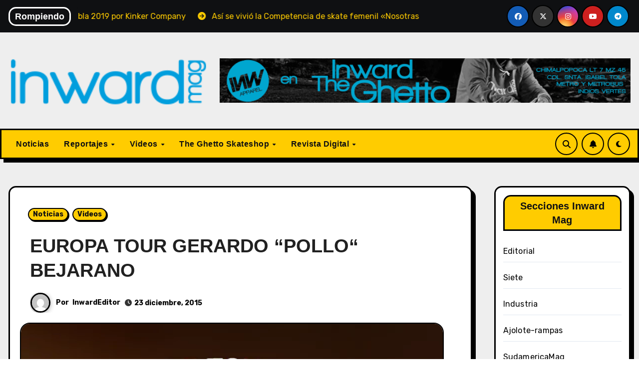

--- FILE ---
content_type: text/html; charset=UTF-8
request_url: https://inwardmag.com.mx/europa-tour-gerardo-pollo-bejarano/
body_size: 84492
content:
<!-- =========================
     Page Breadcrumb   
============================== -->
<!DOCTYPE html>
<html lang="es">
<head>
<meta charset="UTF-8">
<meta name="viewport" content="width=device-width, initial-scale=1">
<link rel="profile" href="http://gmpg.org/xfn/11">
<title>EUROPA TOUR GERARDO “POLLO“ BEJARANO &#8211; Inward Mag</title>
<meta name='robots' content='max-image-preview:large' />
<link rel='dns-prefetch' href='//fonts.googleapis.com' />
<link rel="alternate" type="application/rss+xml" title="Inward Mag &raquo; Feed" href="https://inwardmag.com.mx/feed/" />
<link rel="alternate" type="application/rss+xml" title="Inward Mag &raquo; Feed de los comentarios" href="https://inwardmag.com.mx/comments/feed/" />
<link rel="alternate" type="application/rss+xml" title="Inward Mag &raquo; Comentario EUROPA TOUR GERARDO “POLLO“ BEJARANO del feed" href="https://inwardmag.com.mx/europa-tour-gerardo-pollo-bejarano/feed/" />
<script type="text/javascript">
/* <![CDATA[ */
window._wpemojiSettings = {"baseUrl":"https:\/\/s.w.org\/images\/core\/emoji\/15.0.3\/72x72\/","ext":".png","svgUrl":"https:\/\/s.w.org\/images\/core\/emoji\/15.0.3\/svg\/","svgExt":".svg","source":{"concatemoji":"https:\/\/inwardmag.com.mx\/wp-includes\/js\/wp-emoji-release.min.js?ver=6.5.7"}};
/*! This file is auto-generated */
!function(i,n){var o,s,e;function c(e){try{var t={supportTests:e,timestamp:(new Date).valueOf()};sessionStorage.setItem(o,JSON.stringify(t))}catch(e){}}function p(e,t,n){e.clearRect(0,0,e.canvas.width,e.canvas.height),e.fillText(t,0,0);var t=new Uint32Array(e.getImageData(0,0,e.canvas.width,e.canvas.height).data),r=(e.clearRect(0,0,e.canvas.width,e.canvas.height),e.fillText(n,0,0),new Uint32Array(e.getImageData(0,0,e.canvas.width,e.canvas.height).data));return t.every(function(e,t){return e===r[t]})}function u(e,t,n){switch(t){case"flag":return n(e,"\ud83c\udff3\ufe0f\u200d\u26a7\ufe0f","\ud83c\udff3\ufe0f\u200b\u26a7\ufe0f")?!1:!n(e,"\ud83c\uddfa\ud83c\uddf3","\ud83c\uddfa\u200b\ud83c\uddf3")&&!n(e,"\ud83c\udff4\udb40\udc67\udb40\udc62\udb40\udc65\udb40\udc6e\udb40\udc67\udb40\udc7f","\ud83c\udff4\u200b\udb40\udc67\u200b\udb40\udc62\u200b\udb40\udc65\u200b\udb40\udc6e\u200b\udb40\udc67\u200b\udb40\udc7f");case"emoji":return!n(e,"\ud83d\udc26\u200d\u2b1b","\ud83d\udc26\u200b\u2b1b")}return!1}function f(e,t,n){var r="undefined"!=typeof WorkerGlobalScope&&self instanceof WorkerGlobalScope?new OffscreenCanvas(300,150):i.createElement("canvas"),a=r.getContext("2d",{willReadFrequently:!0}),o=(a.textBaseline="top",a.font="600 32px Arial",{});return e.forEach(function(e){o[e]=t(a,e,n)}),o}function t(e){var t=i.createElement("script");t.src=e,t.defer=!0,i.head.appendChild(t)}"undefined"!=typeof Promise&&(o="wpEmojiSettingsSupports",s=["flag","emoji"],n.supports={everything:!0,everythingExceptFlag:!0},e=new Promise(function(e){i.addEventListener("DOMContentLoaded",e,{once:!0})}),new Promise(function(t){var n=function(){try{var e=JSON.parse(sessionStorage.getItem(o));if("object"==typeof e&&"number"==typeof e.timestamp&&(new Date).valueOf()<e.timestamp+604800&&"object"==typeof e.supportTests)return e.supportTests}catch(e){}return null}();if(!n){if("undefined"!=typeof Worker&&"undefined"!=typeof OffscreenCanvas&&"undefined"!=typeof URL&&URL.createObjectURL&&"undefined"!=typeof Blob)try{var e="postMessage("+f.toString()+"("+[JSON.stringify(s),u.toString(),p.toString()].join(",")+"));",r=new Blob([e],{type:"text/javascript"}),a=new Worker(URL.createObjectURL(r),{name:"wpTestEmojiSupports"});return void(a.onmessage=function(e){c(n=e.data),a.terminate(),t(n)})}catch(e){}c(n=f(s,u,p))}t(n)}).then(function(e){for(var t in e)n.supports[t]=e[t],n.supports.everything=n.supports.everything&&n.supports[t],"flag"!==t&&(n.supports.everythingExceptFlag=n.supports.everythingExceptFlag&&n.supports[t]);n.supports.everythingExceptFlag=n.supports.everythingExceptFlag&&!n.supports.flag,n.DOMReady=!1,n.readyCallback=function(){n.DOMReady=!0}}).then(function(){return e}).then(function(){var e;n.supports.everything||(n.readyCallback(),(e=n.source||{}).concatemoji?t(e.concatemoji):e.wpemoji&&e.twemoji&&(t(e.twemoji),t(e.wpemoji)))}))}((window,document),window._wpemojiSettings);
/* ]]> */
</script>
<style id='wp-emoji-styles-inline-css' type='text/css'>

	img.wp-smiley, img.emoji {
		display: inline !important;
		border: none !important;
		box-shadow: none !important;
		height: 1em !important;
		width: 1em !important;
		margin: 0 0.07em !important;
		vertical-align: -0.1em !important;
		background: none !important;
		padding: 0 !important;
	}
</style>
<link rel='stylesheet' id='wp-block-library-css' href='https://inwardmag.com.mx/wp-includes/css/dist/block-library/style.min.css?ver=6.5.7' type='text/css' media='all' />
<style id='classic-theme-styles-inline-css' type='text/css'>
/*! This file is auto-generated */
.wp-block-button__link{color:#fff;background-color:#32373c;border-radius:9999px;box-shadow:none;text-decoration:none;padding:calc(.667em + 2px) calc(1.333em + 2px);font-size:1.125em}.wp-block-file__button{background:#32373c;color:#fff;text-decoration:none}
</style>
<style id='global-styles-inline-css' type='text/css'>
body{--wp--preset--color--black: #000000;--wp--preset--color--cyan-bluish-gray: #abb8c3;--wp--preset--color--white: #ffffff;--wp--preset--color--pale-pink: #f78da7;--wp--preset--color--vivid-red: #cf2e2e;--wp--preset--color--luminous-vivid-orange: #ff6900;--wp--preset--color--luminous-vivid-amber: #fcb900;--wp--preset--color--light-green-cyan: #7bdcb5;--wp--preset--color--vivid-green-cyan: #00d084;--wp--preset--color--pale-cyan-blue: #8ed1fc;--wp--preset--color--vivid-cyan-blue: #0693e3;--wp--preset--color--vivid-purple: #9b51e0;--wp--preset--gradient--vivid-cyan-blue-to-vivid-purple: linear-gradient(135deg,rgba(6,147,227,1) 0%,rgb(155,81,224) 100%);--wp--preset--gradient--light-green-cyan-to-vivid-green-cyan: linear-gradient(135deg,rgb(122,220,180) 0%,rgb(0,208,130) 100%);--wp--preset--gradient--luminous-vivid-amber-to-luminous-vivid-orange: linear-gradient(135deg,rgba(252,185,0,1) 0%,rgba(255,105,0,1) 100%);--wp--preset--gradient--luminous-vivid-orange-to-vivid-red: linear-gradient(135deg,rgba(255,105,0,1) 0%,rgb(207,46,46) 100%);--wp--preset--gradient--very-light-gray-to-cyan-bluish-gray: linear-gradient(135deg,rgb(238,238,238) 0%,rgb(169,184,195) 100%);--wp--preset--gradient--cool-to-warm-spectrum: linear-gradient(135deg,rgb(74,234,220) 0%,rgb(151,120,209) 20%,rgb(207,42,186) 40%,rgb(238,44,130) 60%,rgb(251,105,98) 80%,rgb(254,248,76) 100%);--wp--preset--gradient--blush-light-purple: linear-gradient(135deg,rgb(255,206,236) 0%,rgb(152,150,240) 100%);--wp--preset--gradient--blush-bordeaux: linear-gradient(135deg,rgb(254,205,165) 0%,rgb(254,45,45) 50%,rgb(107,0,62) 100%);--wp--preset--gradient--luminous-dusk: linear-gradient(135deg,rgb(255,203,112) 0%,rgb(199,81,192) 50%,rgb(65,88,208) 100%);--wp--preset--gradient--pale-ocean: linear-gradient(135deg,rgb(255,245,203) 0%,rgb(182,227,212) 50%,rgb(51,167,181) 100%);--wp--preset--gradient--electric-grass: linear-gradient(135deg,rgb(202,248,128) 0%,rgb(113,206,126) 100%);--wp--preset--gradient--midnight: linear-gradient(135deg,rgb(2,3,129) 0%,rgb(40,116,252) 100%);--wp--preset--font-size--small: 13px;--wp--preset--font-size--medium: 20px;--wp--preset--font-size--large: 36px;--wp--preset--font-size--x-large: 42px;--wp--preset--spacing--20: 0.44rem;--wp--preset--spacing--30: 0.67rem;--wp--preset--spacing--40: 1rem;--wp--preset--spacing--50: 1.5rem;--wp--preset--spacing--60: 2.25rem;--wp--preset--spacing--70: 3.38rem;--wp--preset--spacing--80: 5.06rem;--wp--preset--shadow--natural: 6px 6px 9px rgba(0, 0, 0, 0.2);--wp--preset--shadow--deep: 12px 12px 50px rgba(0, 0, 0, 0.4);--wp--preset--shadow--sharp: 6px 6px 0px rgba(0, 0, 0, 0.2);--wp--preset--shadow--outlined: 6px 6px 0px -3px rgba(255, 255, 255, 1), 6px 6px rgba(0, 0, 0, 1);--wp--preset--shadow--crisp: 6px 6px 0px rgba(0, 0, 0, 1);}:where(.is-layout-flex){gap: 0.5em;}:where(.is-layout-grid){gap: 0.5em;}body .is-layout-flex{display: flex;}body .is-layout-flex{flex-wrap: wrap;align-items: center;}body .is-layout-flex > *{margin: 0;}body .is-layout-grid{display: grid;}body .is-layout-grid > *{margin: 0;}:where(.wp-block-columns.is-layout-flex){gap: 2em;}:where(.wp-block-columns.is-layout-grid){gap: 2em;}:where(.wp-block-post-template.is-layout-flex){gap: 1.25em;}:where(.wp-block-post-template.is-layout-grid){gap: 1.25em;}.has-black-color{color: var(--wp--preset--color--black) !important;}.has-cyan-bluish-gray-color{color: var(--wp--preset--color--cyan-bluish-gray) !important;}.has-white-color{color: var(--wp--preset--color--white) !important;}.has-pale-pink-color{color: var(--wp--preset--color--pale-pink) !important;}.has-vivid-red-color{color: var(--wp--preset--color--vivid-red) !important;}.has-luminous-vivid-orange-color{color: var(--wp--preset--color--luminous-vivid-orange) !important;}.has-luminous-vivid-amber-color{color: var(--wp--preset--color--luminous-vivid-amber) !important;}.has-light-green-cyan-color{color: var(--wp--preset--color--light-green-cyan) !important;}.has-vivid-green-cyan-color{color: var(--wp--preset--color--vivid-green-cyan) !important;}.has-pale-cyan-blue-color{color: var(--wp--preset--color--pale-cyan-blue) !important;}.has-vivid-cyan-blue-color{color: var(--wp--preset--color--vivid-cyan-blue) !important;}.has-vivid-purple-color{color: var(--wp--preset--color--vivid-purple) !important;}.has-black-background-color{background-color: var(--wp--preset--color--black) !important;}.has-cyan-bluish-gray-background-color{background-color: var(--wp--preset--color--cyan-bluish-gray) !important;}.has-white-background-color{background-color: var(--wp--preset--color--white) !important;}.has-pale-pink-background-color{background-color: var(--wp--preset--color--pale-pink) !important;}.has-vivid-red-background-color{background-color: var(--wp--preset--color--vivid-red) !important;}.has-luminous-vivid-orange-background-color{background-color: var(--wp--preset--color--luminous-vivid-orange) !important;}.has-luminous-vivid-amber-background-color{background-color: var(--wp--preset--color--luminous-vivid-amber) !important;}.has-light-green-cyan-background-color{background-color: var(--wp--preset--color--light-green-cyan) !important;}.has-vivid-green-cyan-background-color{background-color: var(--wp--preset--color--vivid-green-cyan) !important;}.has-pale-cyan-blue-background-color{background-color: var(--wp--preset--color--pale-cyan-blue) !important;}.has-vivid-cyan-blue-background-color{background-color: var(--wp--preset--color--vivid-cyan-blue) !important;}.has-vivid-purple-background-color{background-color: var(--wp--preset--color--vivid-purple) !important;}.has-black-border-color{border-color: var(--wp--preset--color--black) !important;}.has-cyan-bluish-gray-border-color{border-color: var(--wp--preset--color--cyan-bluish-gray) !important;}.has-white-border-color{border-color: var(--wp--preset--color--white) !important;}.has-pale-pink-border-color{border-color: var(--wp--preset--color--pale-pink) !important;}.has-vivid-red-border-color{border-color: var(--wp--preset--color--vivid-red) !important;}.has-luminous-vivid-orange-border-color{border-color: var(--wp--preset--color--luminous-vivid-orange) !important;}.has-luminous-vivid-amber-border-color{border-color: var(--wp--preset--color--luminous-vivid-amber) !important;}.has-light-green-cyan-border-color{border-color: var(--wp--preset--color--light-green-cyan) !important;}.has-vivid-green-cyan-border-color{border-color: var(--wp--preset--color--vivid-green-cyan) !important;}.has-pale-cyan-blue-border-color{border-color: var(--wp--preset--color--pale-cyan-blue) !important;}.has-vivid-cyan-blue-border-color{border-color: var(--wp--preset--color--vivid-cyan-blue) !important;}.has-vivid-purple-border-color{border-color: var(--wp--preset--color--vivid-purple) !important;}.has-vivid-cyan-blue-to-vivid-purple-gradient-background{background: var(--wp--preset--gradient--vivid-cyan-blue-to-vivid-purple) !important;}.has-light-green-cyan-to-vivid-green-cyan-gradient-background{background: var(--wp--preset--gradient--light-green-cyan-to-vivid-green-cyan) !important;}.has-luminous-vivid-amber-to-luminous-vivid-orange-gradient-background{background: var(--wp--preset--gradient--luminous-vivid-amber-to-luminous-vivid-orange) !important;}.has-luminous-vivid-orange-to-vivid-red-gradient-background{background: var(--wp--preset--gradient--luminous-vivid-orange-to-vivid-red) !important;}.has-very-light-gray-to-cyan-bluish-gray-gradient-background{background: var(--wp--preset--gradient--very-light-gray-to-cyan-bluish-gray) !important;}.has-cool-to-warm-spectrum-gradient-background{background: var(--wp--preset--gradient--cool-to-warm-spectrum) !important;}.has-blush-light-purple-gradient-background{background: var(--wp--preset--gradient--blush-light-purple) !important;}.has-blush-bordeaux-gradient-background{background: var(--wp--preset--gradient--blush-bordeaux) !important;}.has-luminous-dusk-gradient-background{background: var(--wp--preset--gradient--luminous-dusk) !important;}.has-pale-ocean-gradient-background{background: var(--wp--preset--gradient--pale-ocean) !important;}.has-electric-grass-gradient-background{background: var(--wp--preset--gradient--electric-grass) !important;}.has-midnight-gradient-background{background: var(--wp--preset--gradient--midnight) !important;}.has-small-font-size{font-size: var(--wp--preset--font-size--small) !important;}.has-medium-font-size{font-size: var(--wp--preset--font-size--medium) !important;}.has-large-font-size{font-size: var(--wp--preset--font-size--large) !important;}.has-x-large-font-size{font-size: var(--wp--preset--font-size--x-large) !important;}
.wp-block-navigation a:where(:not(.wp-element-button)){color: inherit;}
:where(.wp-block-post-template.is-layout-flex){gap: 1.25em;}:where(.wp-block-post-template.is-layout-grid){gap: 1.25em;}
:where(.wp-block-columns.is-layout-flex){gap: 2em;}:where(.wp-block-columns.is-layout-grid){gap: 2em;}
.wp-block-pullquote{font-size: 1.5em;line-height: 1.6;}
</style>
<link rel='stylesheet' id='contact-form-7-css' href='https://inwardmag.com.mx/wp-content/plugins/contact-form-7/includes/css/styles.css?ver=5.9.6' type='text/css' media='all' />
<link rel='stylesheet' id='woocommerce-layout-css' href='https://inwardmag.com.mx/wp-content/plugins/woocommerce/assets/css/woocommerce-layout.css?ver=9.0.3' type='text/css' media='all' />
<link rel='stylesheet' id='woocommerce-smallscreen-css' href='https://inwardmag.com.mx/wp-content/plugins/woocommerce/assets/css/woocommerce-smallscreen.css?ver=9.0.3' type='text/css' media='only screen and (max-width: 768px)' />
<link rel='stylesheet' id='woocommerce-general-css' href='https://inwardmag.com.mx/wp-content/plugins/woocommerce/assets/css/woocommerce.css?ver=9.0.3' type='text/css' media='all' />
<style id='woocommerce-inline-inline-css' type='text/css'>
.woocommerce form .form-row .required { visibility: visible; }
</style>
<link rel='stylesheet' id='blogarise-fonts-css' href='//fonts.googleapis.com/css?family=Rubik%3A400%2C500%2C700%7COutfit+Sans%3A400%2C500%2C700%26display%3Dswap&#038;subset=latin%2Clatin-ext' type='text/css' media='all' />
<link rel='stylesheet' id='blogarise-google-fonts-css' href='//fonts.googleapis.com/css?family=ABeeZee%7CAbel%7CAbril+Fatface%7CAclonica%7CAcme%7CActor%7CAdamina%7CAdvent+Pro%7CAguafina+Script%7CAkronim%7CAladin%7CAldrich%7CAlef%7CAlegreya%7CAlegreya+SC%7CAlegreya+Sans%7CAlegreya+Sans+SC%7CAlex+Brush%7CAlfa+Slab+One%7CAlice%7CAlike%7CAlike+Angular%7CAllan%7CAllerta%7CAllerta+Stencil%7CAllura%7CAlmendra%7CAlmendra+Display%7CAlmendra+SC%7CAmarante%7CAmaranth%7CAmatic+SC%7CAmatica+SC%7CAmethysta%7CAmiko%7CAmiri%7CAmita%7CAnaheim%7CAndada%7CAndika%7CAngkor%7CAnnie+Use+Your+Telescope%7CAnonymous+Pro%7CAntic%7CAntic+Didone%7CAntic+Slab%7CAnton%7CArapey%7CArbutus%7CArbutus+Slab%7CArchitects+Daughter%7CArchivo+Black%7CArchivo+Narrow%7CAref+Ruqaa%7CArima+Madurai%7CArimo%7CArizonia%7CArmata%7CArtifika%7CArvo%7CArya%7CAsap%7CAsar%7CAsset%7CAssistant%7CAstloch%7CAsul%7CAthiti%7CAtma%7CAtomic+Age%7CAubrey%7CAudiowide%7CAutour+One%7CAverage%7CAverage+Sans%7CAveria+Gruesa+Libre%7CAveria+Libre%7CAveria+Sans+Libre%7CAveria+Serif+Libre%7CBad+Script%7CBaloo%7CBaloo+Bhai%7CBaloo+Da%7CBaloo+Thambi%7CBalthazar%7CBangers%7CBasic%7CBattambang%7CBaumans%7CBayon%7CBelgrano%7CBelleza%7CBenchNine%7CBentham%7CBerkshire+Swash%7CBevan%7CBigelow+Rules%7CBigshot+One%7CBilbo%7CBilbo+Swash+Caps%7CBioRhyme%7CBioRhyme+Expanded%7CBiryani%7CBitter%7CBlack+Ops+One%7CBokor%7CBonbon%7CBoogaloo%7CBowlby+One%7CBowlby+One+SC%7CBrawler%7CBree+Serif%7CBubblegum+Sans%7CBubbler+One%7CBuda%7CBuenard%7CBungee%7CBungee+Hairline%7CBungee+Inline%7CBungee+Outline%7CBungee+Shade%7CButcherman%7CButterfly+Kids%7CCabin%7CCabin+Condensed%7CCabin+Sketch%7CCaesar+Dressing%7CCagliostro%7CCairo%7CCalligraffitti%7CCambay%7CCambo%7CCandal%7CCantarell%7CCantata+One%7CCantora+One%7CCapriola%7CCardo%7CCarme%7CCarrois+Gothic%7CCarrois+Gothic+SC%7CCarter+One%7CCatamaran%7CCaudex%7CCaveat%7CCaveat+Brush%7CCedarville+Cursive%7CCeviche+One%7CChanga%7CChanga+One%7CChango%7CChathura%7CChau+Philomene+One%7CChela+One%7CChelsea+Market%7CChenla%7CCherry+Cream+Soda%7CCherry+Swash%7CChewy%7CChicle%7CChivo%7CChonburi%7CCinzel%7CCinzel+Decorative%7CClicker+Script%7CCoda%7CCoda+Caption%7CCodystar%7CCoiny%7CCombo%7CComfortaa%7CComing+Soon%7CConcert+One%7CCondiment%7CContent%7CContrail+One%7CConvergence%7CCookie%7CCopse%7CCorben%7CCormorant%7CCormorant+Garamond%7CCormorant+Infant%7CCormorant+SC%7CCormorant+Unicase%7CCormorant+Upright%7CCourgette%7CCousine%7CCoustard%7CCovered+By+Your+Grace%7CCrafty+Girls%7CCreepster%7CCrete+Round%7CCrimson+Text%7CCroissant+One%7CCrushed%7CCuprum%7CCutive%7CCutive+Mono%7CDamion%7CDancing+Script%7CDangrek%7CDavid+Libre%7CDawning+of+a+New+Day%7CDays+One%7CDekko%7CDelius%7CDelius+Swash+Caps%7CDelius+Unicase%7CDella+Respira%7CDenk+One%7CDevonshire%7CDhurjati%7CDidact+Gothic%7CDiplomata%7CDiplomata+SC%7CDomine%7CDonegal+One%7CDoppio+One%7CDorsa%7CDosis%7CDr+Sugiyama%7CDroid+Sans%7CDroid+Sans+Mono%7CDroid+Serif%7CDuru+Sans%7CDynalight%7CEB+Garamond%7CEagle+Lake%7CEater%7CEconomica%7CEczar%7CEk+Mukta%7CEl+Messiri%7CElectrolize%7CElsie%7CElsie+Swash+Caps%7CEmblema+One%7CEmilys+Candy%7CEngagement%7CEnglebert%7CEnriqueta%7CErica+One%7CEsteban%7CEuphoria+Script%7CEwert%7CExo%7CExo+2%7CExpletus+Sans%7CFanwood+Text%7CFarsan%7CFascinate%7CFascinate+Inline%7CFaster+One%7CFasthand%7CFauna+One%7CFederant%7CFedero%7CFelipa%7CFenix%7CFinger+Paint%7CFira+Mono%7CFira+Sans%7CFjalla+One%7CFjord+One%7CFlamenco%7CFlavors%7CFondamento%7CFontdiner+Swanky%7CForum%7CFrancois+One%7CFrank+Ruhl+Libre%7CFreckle+Face%7CFredericka+the+Great%7CFredoka+One%7CFreehand%7CFresca%7CFrijole%7CFruktur%7CFugaz+One%7CGFS+Didot%7CGFS+Neohellenic%7CGabriela%7CGafata%7CGalada%7CGaldeano%7CGalindo%7CGentium+Basic%7CGentium+Book+Basic%7CGeo%7CGeostar%7CGeostar+Fill%7CGermania+One%7CGidugu%7CGilda+Display%7CGive+You+Glory%7CGlass+Antiqua%7CGlegoo%7CGloria+Hallelujah%7CGoblin+One%7CGochi+Hand%7CGorditas%7CGoudy+Bookletter+1911%7CGraduate%7CGrand+Hotel%7CGravitas+One%7CGreat+Vibes%7CGriffy%7CGruppo%7CGudea%7CGurajada%7CHabibi%7CHalant%7CHammersmith+One%7CHanalei%7CHanalei+Fill%7CHandlee%7CHanuman%7CHappy+Monkey%7CHarmattan%7CHeadland+One%7CHeebo%7CHenny+Penny%7CHerr+Von+Muellerhoff%7CHind%7CHind+Guntur%7CHind+Madurai%7CHind+Siliguri%7CHind+Vadodara%7CHoltwood+One+SC%7CHomemade+Apple%7CHomenaje%7CIM+Fell+DW+Pica%7CIM+Fell+DW+Pica+SC%7CIM+Fell+Double+Pica%7CIM+Fell+Double+Pica+SC%7CIM+Fell+English%7CIM+Fell+English+SC%7CIM+Fell+French+Canon%7CIM+Fell+French+Canon+SC%7CIM+Fell+Great+Primer%7CIM+Fell+Great+Primer+SC%7CIceberg%7CIceland%7CImprima%7CInconsolata%7CInder%7CIndie+Flower%7CInika%7CInknut+Antiqua%7CIrish+Grover%7CIstok+Web%7CItaliana%7CItalianno%7CItim%7CJacques+Francois%7CJacques+Francois+Shadow%7CJaldi%7CJim+Nightshade%7CJockey+One%7CJolly+Lodger%7CJomhuria%7CJosefin+Sans%7CJosefin+Slab%7CJoti+One%7CJudson%7CJulee%7CJulius+Sans+One%7CJunge%7CJura%7CJust+Another+Hand%7CJust+Me+Again+Down+Here%7CKadwa%7CKalam%7CKameron%7CKanit%7CKantumruy%7CKarla%7CKarma%7CKatibeh%7CKaushan+Script%7CKavivanar%7CKavoon%7CKdam+Thmor%7CKeania+One%7CKelly+Slab%7CKenia%7CKhand%7CKhmer%7CKhula%7CKite+One%7CKnewave%7CKotta+One%7CKoulen%7CKranky%7CKreon%7CKristi%7CKrona+One%7CKumar+One%7CKumar+One+Outline%7CKurale%7CLa+Belle+Aurore%7CLaila%7CLakki+Reddy%7CLalezar%7CLancelot%7CLateef%7CLato%7CLeague+Script%7CLeckerli+One%7CLedger%7CLekton%7CLemon%7CLemonada%7CLibre+Baskerville%7CLibre+Franklin%7CLife+Savers%7CLilita+One%7CLily+Script+One%7CLimelight%7CLinden+Hill%7CLobster%7CLobster+Two%7CLondrina+Outline%7CLondrina+Shadow%7CLondrina+Sketch%7CLondrina+Solid%7CLora%7CLove+Ya+Like+A+Sister%7CLoved+by+the+King%7CLovers+Quarrel%7CLuckiest+Guy%7CLusitana%7CLustria%7CMacondo%7CMacondo+Swash+Caps%7CMada%7CMagra%7CMaiden+Orange%7CMaitree%7CMako%7CMallanna%7CMandali%7CMarcellus%7CMarcellus+SC%7CMarck+Script%7CMargarine%7CMarko+One%7CMarmelad%7CMartel%7CMartel+Sans%7CMarvel%7CMate%7CMate+SC%7CMaven+Pro%7CMcLaren%7CMeddon%7CMedievalSharp%7CMedula+One%7CMeera+Inimai%7CMegrim%7CMeie+Script%7CMerienda%7CMerienda+One%7CMerriweather%7CMerriweather+Sans%7CMetal%7CMetal+Mania%7CMetamorphous%7CMetrophobic%7CMichroma%7CMilonga%7CMiltonian%7CMiltonian+Tattoo%7CMiniver%7CMiriam+Libre%7CMirza%7CMiss+Fajardose%7CMitr%7CModak%7CModern+Antiqua%7CMogra%7CMolengo%7CMolle%7CMonda%7CMonofett%7CMonoton%7CMonsieur+La+Doulaise%7CMontaga%7CMontez%7CMontserrat%7CMontserrat+Alternates%7CMontserrat+Subrayada%7CMoul%7CMoulpali%7CMountains+of+Christmas%7CMouse+Memoirs%7CMr+Bedfort%7CMr+Dafoe%7CMr+De+Haviland%7CMrs+Saint+Delafield%7CMrs+Sheppards%7CMukta+Vaani%7CMuli%7CMystery+Quest%7CNTR%7CNeucha%7CNeuton%7CNew+Rocker%7CNews+Cycle%7CNiconne%7CNixie+One%7CNobile%7CNokora%7CNorican%7CNosifer%7CNothing+You+Could+Do%7CNoticia+Text%7CNoto+Sans%7CNoto+Serif%7CNova+Cut%7CNova+Flat%7CNova+Mono%7CNova+Oval%7CNova+Round%7CNova+Script%7CNova+Slim%7CNova+Square%7CNumans%7CNunito%7COdor+Mean+Chey%7COffside%7COld+Standard+TT%7COldenburg%7COleo+Script%7COleo+Script+Swash+Caps%7COpen+Sans%7COpen+Sans+Condensed%7COranienbaum%7COrbitron%7COregano%7COrienta%7COriginal+Surfer%7COswald%7COver+the+Rainbow%7COverlock%7COverlock+SC%7COvo%7COxygen%7COxygen+Mono%7CPT+Mono%7CPT+Sans%7CPT+Sans+Caption%7CPT+Sans+Narrow%7CPT+Serif%7CPT+Serif+Caption%7CPacifico%7CPalanquin%7CPalanquin+Dark%7CPaprika%7CParisienne%7CPassero+One%7CPassion+One%7CPathway+Gothic+One%7CPatrick+Hand%7CPatrick+Hand+SC%7CPattaya%7CPatua+One%7CPavanam%7CPaytone+One%7CPeddana%7CPeralta%7CPermanent+Marker%7CPetit+Formal+Script%7CPetrona%7CPhilosopher%7CPiedra%7CPinyon+Script%7CPirata+One%7CPlaster%7CPlay%7CPlayball%7CPlayfair+Display%7CPlayfair+Display+SC%7CPodkova%7CPoiret+One%7CPoller+One%7CPoly%7CPompiere%7CPontano+Sans%7CPoppins%7CPort+Lligat+Sans%7CPort+Lligat+Slab%7CPragati+Narrow%7CPrata%7CPreahvihear%7CPress+Start+2P%7CPridi%7CPrincess+Sofia%7CProciono%7CPrompt%7CProsto+One%7CProza+Libre%7CPuritan%7CPurple+Purse%7CQuando%7CQuantico%7CQuattrocento%7CQuattrocento+Sans%7CQuestrial%7CQuicksand%7CQuintessential%7CQwigley%7CRacing+Sans+One%7CRadley%7CRajdhani%7CRakkas%7CRaleway%7CRaleway+Dots%7CRamabhadra%7CRamaraja%7CRambla%7CRammetto+One%7CRanchers%7CRancho%7CRanga%7CRasa%7CRationale%7CRavi+Prakash%7CRedressed%7CReem+Kufi%7CReenie+Beanie%7CRevalia%7CRhodium+Libre%7CRibeye%7CRibeye+Marrow%7CRighteous%7CRisque%7CRoboto%7CRoboto+Condensed%7CRoboto+Mono%7CRoboto+Slab%7CRochester%7CRock+Salt%7CRokkitt%7CRomanesco%7CRopa+Sans%7CRosario%7CRosarivo%7CRouge+Script%7CRozha+One%7CRubik%7CRubik+Mono+One%7CRubik+One%7CRuda%7CRufina%7CRuge+Boogie%7CRuluko%7CRum+Raisin%7CRuslan+Display%7CRusso+One%7CRuthie%7CRye%7CSacramento%7CSahitya%7CSail%7CSalsa%7CSanchez%7CSancreek%7CSansita+One%7CSarala%7CSarina%7CSarpanch%7CSatisfy%7CScada%7CScheherazade%7CSchoolbell%7CScope+One%7CSeaweed+Script%7CSecular+One%7CSevillana%7CSeymour+One%7CShadows+Into+Light%7CShadows+Into+Light+Two%7CShanti%7CShare%7CShare+Tech%7CShare+Tech+Mono%7CShojumaru%7CShort+Stack%7CShrikhand%7CSiemreap%7CSigmar+One%7CSignika%7CSignika+Negative%7CSimonetta%7CSintony%7CSirin+Stencil%7CSix+Caps%7CSkranji%7CSlabo+13px%7CSlabo+27px%7CSlackey%7CSmokum%7CSmythe%7CSniglet%7CSnippet%7CSnowburst+One%7CSofadi+One%7CSofia%7CSonsie+One%7CSorts+Mill+Goudy%7CSource+Code+Pro%7CSource+Sans+Pro%7CSource+Serif+Pro%7CSpace+Mono%7CSpecial+Elite%7CSpicy+Rice%7CSpinnaker%7CSpirax%7CSquada+One%7CSree+Krushnadevaraya%7CSriracha%7CStalemate%7CStalinist+One%7CStardos+Stencil%7CStint+Ultra+Condensed%7CStint+Ultra+Expanded%7CStoke%7CStrait%7CSue+Ellen+Francisco%7CSuez+One%7CSumana%7CSunshiney%7CSupermercado+One%7CSura%7CSuranna%7CSuravaram%7CSuwannaphum%7CSwanky+and+Moo+Moo%7CSyncopate%7CTangerine%7CTaprom%7CTauri%7CTaviraj%7CTeko%7CTelex%7CTenali+Ramakrishna%7CTenor+Sans%7CText+Me+One%7CThe+Girl+Next+Door%7CTienne%7CTillana%7CTimmana%7CTinos%7CTitan+One%7CTitillium+Web%7CTrade+Winds%7CTrirong%7CTrocchi%7CTrochut%7CTrykker%7CTulpen+One%7CUbuntu%7CUbuntu+Condensed%7CUbuntu+Mono%7CUltra%7CUncial+Antiqua%7CUnderdog%7CUnica+One%7CUnifrakturCook%7CUnifrakturMaguntia%7CUnkempt%7CUnlock%7CUnna%7CVT323%7CVampiro+One%7CVarela%7CVarela+Round%7CVast+Shadow%7CVesper+Libre%7CVibur%7CVidaloka%7CViga%7CVoces%7CVolkhov%7CVollkorn%7CVoltaire%7CWaiting+for+the+Sunrise%7CWallpoet%7CWalter+Turncoat%7CWarnes%7CWellfleet%7CWendy+One%7CWire+One%7CWork+Sans%7CYanone+Kaffeesatz%7CYantramanav%7CYatra+One%7CYellowtail%7CYeseva+One%7CYesteryear%7CYrsa%7CZeyada&#038;subset=latin%2Clatin-ext' type='text/css' media='all' />
<link rel='stylesheet' id='bootstrap-css' href='https://inwardmag.com.mx/wp-content/themes/blogarise/css/bootstrap.css?ver=6.5.7' type='text/css' media='all' />
<link rel='stylesheet' id='blogarise-style-css' href='https://inwardmag.com.mx/wp-content/themes/blogarise/style.css?ver=6.5.7' type='text/css' media='all' />
<link rel='stylesheet' id='blogarise-default-css' href='https://inwardmag.com.mx/wp-content/themes/blogarise/css/colors/default.css?ver=6.5.7' type='text/css' media='all' />
<link rel='stylesheet' id='all-css-css' href='https://inwardmag.com.mx/wp-content/themes/blogarise/css/all.css?ver=6.5.7' type='text/css' media='all' />
<link rel='stylesheet' id='dark-css' href='https://inwardmag.com.mx/wp-content/themes/blogarise/css/colors/dark.css?ver=6.5.7' type='text/css' media='all' />
<link rel='stylesheet' id='swiper-bundle-css-css' href='https://inwardmag.com.mx/wp-content/themes/blogarise/css/swiper-bundle.css?ver=6.5.7' type='text/css' media='all' />
<link rel='stylesheet' id='smartmenus-css' href='https://inwardmag.com.mx/wp-content/themes/blogarise/css/jquery.smartmenus.bootstrap.css?ver=6.5.7' type='text/css' media='all' />
<link rel='stylesheet' id='animate-css' href='https://inwardmag.com.mx/wp-content/themes/blogarise/css/animate.css?ver=6.5.7' type='text/css' media='all' />
<link rel='stylesheet' id='blogarise-custom-css-css' href='https://inwardmag.com.mx/wp-content/themes/blogarise/inc/ansar/customize/css/customizer.css?ver=1.0' type='text/css' media='all' />
<script type="text/javascript" src="https://inwardmag.com.mx/wp-includes/js/jquery/jquery.min.js?ver=3.7.1" id="jquery-core-js"></script>
<script type="text/javascript" src="https://inwardmag.com.mx/wp-includes/js/jquery/jquery-migrate.min.js?ver=3.4.1" id="jquery-migrate-js"></script>
<script type="text/javascript" src="https://inwardmag.com.mx/wp-content/plugins/woocommerce/assets/js/jquery-blockui/jquery.blockUI.min.js?ver=2.7.0-wc.9.0.3" id="jquery-blockui-js" defer="defer" data-wp-strategy="defer"></script>
<script type="text/javascript" id="wc-add-to-cart-js-extra">
/* <![CDATA[ */
var wc_add_to_cart_params = {"ajax_url":"\/wp-admin\/admin-ajax.php","wc_ajax_url":"\/?wc-ajax=%%endpoint%%","i18n_view_cart":"Ver carrito","cart_url":"https:\/\/inwardmag.com.mx\/cart\/","is_cart":"","cart_redirect_after_add":"no"};
/* ]]> */
</script>
<script type="text/javascript" src="https://inwardmag.com.mx/wp-content/plugins/woocommerce/assets/js/frontend/add-to-cart.min.js?ver=9.0.3" id="wc-add-to-cart-js" defer="defer" data-wp-strategy="defer"></script>
<script type="text/javascript" src="https://inwardmag.com.mx/wp-content/plugins/woocommerce/assets/js/js-cookie/js.cookie.min.js?ver=2.1.4-wc.9.0.3" id="js-cookie-js" defer="defer" data-wp-strategy="defer"></script>
<script type="text/javascript" id="woocommerce-js-extra">
/* <![CDATA[ */
var woocommerce_params = {"ajax_url":"\/wp-admin\/admin-ajax.php","wc_ajax_url":"\/?wc-ajax=%%endpoint%%"};
/* ]]> */
</script>
<script type="text/javascript" src="https://inwardmag.com.mx/wp-content/plugins/woocommerce/assets/js/frontend/woocommerce.min.js?ver=9.0.3" id="woocommerce-js" defer="defer" data-wp-strategy="defer"></script>
<script type="text/javascript" src="https://inwardmag.com.mx/wp-content/themes/blogarise/js/navigation.js?ver=6.5.7" id="blogarise-navigation-js"></script>
<script type="text/javascript" src="https://inwardmag.com.mx/wp-content/themes/blogarise/js/bootstrap.js?ver=6.5.7" id="blogarise_bootstrap_script-js"></script>
<script type="text/javascript" src="https://inwardmag.com.mx/wp-content/themes/blogarise/js/swiper-bundle.js?ver=6.5.7" id="swiper-bundle-js"></script>
<script type="text/javascript" src="https://inwardmag.com.mx/wp-content/themes/blogarise/js/main.js?ver=6.5.7" id="blogarise_main-js-js"></script>
<script type="text/javascript" src="https://inwardmag.com.mx/wp-content/themes/blogarise/js/sticksy.min.js?ver=6.5.7" id="sticksy-js-js"></script>
<script type="text/javascript" src="https://inwardmag.com.mx/wp-content/themes/blogarise/js/jquery.smartmenus.js?ver=6.5.7" id="smartmenus-js-js"></script>
<script type="text/javascript" src="https://inwardmag.com.mx/wp-content/themes/blogarise/js/jquery.smartmenus.bootstrap.js?ver=6.5.7" id="bootstrap-smartmenus-js-js"></script>
<script type="text/javascript" src="https://inwardmag.com.mx/wp-content/themes/blogarise/js/jquery.marquee.js?ver=6.5.7" id="blogarise-marquee-js-js"></script>
<script type="text/javascript" src="https://inwardmag.com.mx/wp-content/plugins/woocommerce/assets/js/jquery-cookie/jquery.cookie.min.js?ver=1.4.1-wc.9.0.3" id="jquery-cookie-js" defer="defer" data-wp-strategy="defer"></script>
<link rel="https://api.w.org/" href="https://inwardmag.com.mx/wp-json/" /><link rel="alternate" type="application/json" href="https://inwardmag.com.mx/wp-json/wp/v2/posts/2905" /><link rel="EditURI" type="application/rsd+xml" title="RSD" href="https://inwardmag.com.mx/xmlrpc.php?rsd" />
<meta name="generator" content="WordPress 6.5.7" />
<meta name="generator" content="WooCommerce 9.0.3" />
<link rel="canonical" href="https://inwardmag.com.mx/europa-tour-gerardo-pollo-bejarano/" />
<link rel='shortlink' href='https://inwardmag.com.mx/?p=2905' />
<link rel="alternate" type="application/json+oembed" href="https://inwardmag.com.mx/wp-json/oembed/1.0/embed?url=https%3A%2F%2Finwardmag.com.mx%2Feuropa-tour-gerardo-pollo-bejarano%2F" />
<link rel="alternate" type="text/xml+oembed" href="https://inwardmag.com.mx/wp-json/oembed/1.0/embed?url=https%3A%2F%2Finwardmag.com.mx%2Feuropa-tour-gerardo-pollo-bejarano%2F&#038;format=xml" />
<style>
  .bs-blog-post p:nth-of-type(1)::first-letter {
    display: none;
}
</style>
<style type="text/css" id="custom-background-css">
    :root {
        --wrap-color: #eee    }
</style>
	<noscript><style>.woocommerce-product-gallery{ opacity: 1 !important; }</style></noscript>
	    <style type="text/css">
            .site-title,
        .site-description {
            position: absolute;
            clip: rect(1px, 1px, 1px, 1px);
        }
        </style>
    <link rel="icon" href="https://inwardmag.com.mx/wp-content/uploads/2017/03/cropped-10356250_1166321860044648_1802018233613411309_n-32x32.jpg" sizes="32x32" />
<link rel="icon" href="https://inwardmag.com.mx/wp-content/uploads/2017/03/cropped-10356250_1166321860044648_1802018233613411309_n-192x192.jpg" sizes="192x192" />
<link rel="apple-touch-icon" href="https://inwardmag.com.mx/wp-content/uploads/2017/03/cropped-10356250_1166321860044648_1802018233613411309_n-180x180.jpg" />
<meta name="msapplication-TileImage" content="https://inwardmag.com.mx/wp-content/uploads/2017/03/cropped-10356250_1166321860044648_1802018233613411309_n-270x270.jpg" />
</head>
<body class="post-template-default single single-post postid-2905 single-format-video wp-custom-logo wp-embed-responsive theme-blogarise woocommerce-no-js  ta-hide-date-author-in-list defaultcolor" >
<div id="page" class="site">
<a class="skip-link screen-reader-text" href="#content">
Saltar al contenido</a>

<!--wrapper-->
<div class="wrapper" id="custom-background-css">
        <!--==================== TOP BAR ====================-->
      <!--header-->
  <header class="bs-headthree">
    <!--top-bar-->
    <div class="bs-head-detail d-none d-lg-block">
          <div class="container">
      <div class="row align-items-center">
        <!-- mg-latest-news -->
        <div class="col-md-8 col-xs-12">
                <div class="mg-latest-news">
                <!-- mg-latest-news -->
                  <div class="bn_title">
            <h2 class="title">Rompiendo</h2>
          </div>
                <!-- mg-latest-news_slider -->
                  
        <div class="mg-latest-news-slider marquee"  >
                          <a href="https://inwardmag.com.mx/recap-bowl-jam-parque-juarez-puebla-2019-por-kinker-company/">
                <i class="fa-solid fa-circle-arrow-right"></i>
                  <span>Recap: Bowl Jam Parque Juárez, Puebla 2019 por Kinker Company</span>
                </a>
                              <a href="https://inwardmag.com.mx/asi-se-vivio-la-competencia-de-skate-femenil-nosotras-tambien-en-tlajomulco-jalisco/">
                <i class="fa-solid fa-circle-arrow-right"></i>
                  <span>Así se vivió la Competencia de skate femenil «Nosotras También» en Tlajomulco, Jalisco.</span>
                </a>
                              <a href="https://inwardmag.com.mx/concurso-nacional-skate-femenil-nosotras-tambien-2019-en-tlajomulco-gdl/">
                <i class="fa-solid fa-circle-arrow-right"></i>
                  <span>Concurso Nacional Skate femenil «Nosotras También» 2019 en Tlajomulco, Gdl.</span>
                </a>
                              <a href="https://inwardmag.com.mx/clitoris-fest-2019-premiacion-al-skate-femenil/">
                <i class="fa-solid fa-circle-arrow-right"></i>
                  <span>Clítoris Fest 2019 &#8211;  Premiación al skate femenil</span>
                </a>
                              <a href="https://inwardmag.com.mx/renata-ruiz-y-concurso-nacional-de-skate-femenil-2019-mas-fiesta-clitoris-fest/">
                <i class="fa-solid fa-circle-arrow-right"></i>
                  <span>Renata Ruíz y Concurso Nacional de Skate Femenil 2019 más fiesta Clítoris Fest</span>
                </a>
                      </div>
        <!-- // mg-latest-news_slider -->
      </div>
            </div>
        <!--/col-md-6-->
        <div class="col-md-4 col-xs-12">
            <ul class="bs-social info-left">
          <li>
          <a  href="#">
            <i class="fab fa-facebook"></i>
          </a>
        </li>
                <li>
          <a  href="#">
            <i class="fa-brands fa-x-twitter"></i>
          </a>
        </li>
                <li>
          <a  href="#">
            <i class="fab fa-instagram"></i>
          </a>
        </li>
                <li>
          <a  href="#">
            <i class="fab fa-youtube"></i>
          </a>
        </li>
                <li>
          <a  href="#">
            <i class="fab fa-telegram"></i>
          </a>
        </li>
          </ul>
          </div>
        <!--/col-md-6-->
      </div>
    </div>
      </div>
    <!--/top-bar-->
    <div class="clearfix"></div>
    <!-- Main Menu Area-->
    <div class="bs-header-main" style="background-image: url('');">
            <div class="inner">
        <div class="container">
          <div class="row align-items-center">
                        <div class="navbar-header col d-none  text-md-start  d-lg-block col-md-4">
              <!-- Display the Custom Logo -->
              <div class="site-logo">
                  <a href="https://inwardmag.com.mx/" class="navbar-brand" rel="home"><img width="235" height="96" src="https://inwardmag.com.mx/wp-content/uploads/2013/12/logo-inw-2.png" class="custom-logo" alt="Inward Mag" decoding="async" /></a>              </div>
              <div class="site-branding-text d-none">
                                  <p class="site-title"> <a href="https://inwardmag.com.mx/" rel="home">Inward Mag</a></p>
                                  <p class="site-description">De los barrios más profundos a la Metrópoli cibernética</p>
              </div> 
            </div>
                          
                                    
                <div class="col-lg-8">
                    <div class="text-md-end">
                        <a class="pull-right img-fluid" href="" target="">
                            <img width="728" height="79" src="https://inwardmag.com.mx/wp-content/uploads/2014/11/cropped-banner_thegetto.gif" class="attachment-full size-full" alt="" decoding="async" fetchpriority="high" />                        </a>
                    </div>
                </div>
                      </div>
        </div>
      </div>
    </div>
    <!-- /Main Menu Area-->
    <div class="bs-menu-full">
      <nav class="navbar navbar-expand-lg navbar-wp">
        <div class="container">
          <!-- m-header -->
          <div class="m-header align-items-center justify-content-justify"> 
            <!-- navbar-toggle -->
            <button class="navbar-toggler x collapsed" type="button" data-bs-toggle="collapse"
                  data-bs-target="#navbar-wp" aria-controls="navbar-wp" aria-expanded="false"
                  aria-label="Alternar navegación">
                    <span class="icon-bar"></span>
                    <span class="icon-bar"></span>
                    <span class="icon-bar"></span>
                </button>
            <div class="navbar-header">
              <!-- Display the Custom Logo -->
              <div class="site-logo">
                <a href="https://inwardmag.com.mx/" class="navbar-brand" rel="home"><img width="235" height="96" src="https://inwardmag.com.mx/wp-content/uploads/2013/12/logo-inw-2.png" class="custom-logo" alt="Inward Mag" decoding="async" /></a>              </div>
              <div class="site-branding-text d-none">
                <div class="site-title">
                  <a href="https://inwardmag.com.mx/" rel="home">Inward Mag</a>
                </div>
                <p class="site-description">De los barrios más profundos a la Metrópoli cibernética</p>
              </div>
            </div>
            <div class="right-nav">
                        <a class="msearch ml-auto"  data-bs-target="#exampleModal"  href="#" data-bs-toggle="modal">
                <i class="fa fa-search"></i>
            </a> 
                    </div>
          </div>
          <!-- /m-header -->
          <!-- Navigation -->
          <div class="collapse navbar-collapse" id="navbar-wp">
            <ul id="menu-2" class="nav navbar-nav"><li id="menu-item-318" class="menu-item menu-item-type-taxonomy menu-item-object-category current-post-ancestor current-menu-parent current-post-parent menu-item-318"><a class="nav-link" title="Noticias" href="https://inwardmag.com.mx/category/noticias/">Noticias</a></li>
<li id="menu-item-74" class="menu-item menu-item-type-taxonomy menu-item-object-category menu-item-has-children menu-item-74 dropdown"><a class="nav-link" title="Reportajes" href="https://inwardmag.com.mx/category/reportajes/" data-toggle="dropdown" class="dropdown-toggle">Reportajes </a>
<ul role="menu" class=" dropdown-menu">
	<li id="menu-item-3041" class="menu-item menu-item-type-taxonomy menu-item-object-category menu-item-has-children menu-item-3041 dropdown"><a class="dropdown-item" title="Barrios" href="https://inwardmag.com.mx/category/barrios/">Barrios</a>
	<ul role="menu" class=" dropdown-menu">
		<li id="menu-item-3054" class="menu-item menu-item-type-custom menu-item-object-custom menu-item-3054"><a class="dropdown-item" title="San Juan de Aragón" href="https://inwardmag.com.mx/editorial/san-juan-de-aragon/">San Juan de Aragón</a></li>
		<li id="menu-item-3061" class="menu-item menu-item-type-custom menu-item-object-custom menu-item-3061"><a class="dropdown-item" title="Pantitlán" href="https://inwardmag.com.mx/editorial/pantitlan/">Pantitlán</a></li>
	</ul>
</li>
	<li id="menu-item-3022" class="menu-item menu-item-type-post_type menu-item-object-page menu-item-has-children menu-item-3022 dropdown"><a class="dropdown-item" title="Entrevista" href="https://inwardmag.com.mx/entrevista/">Entrevista</a>
	<ul role="menu" class=" dropdown-menu">
		<li id="menu-item-3023" class="menu-item menu-item-type-custom menu-item-object-custom menu-item-3023"><a class="dropdown-item" title="Jaen Manjarrez" href="https://inwardmag.com.mx/entrevista/index.html">Jaen Manjarrez</a></li>
	</ul>
</li>
	<li id="menu-item-2281" class="menu-item menu-item-type-taxonomy menu-item-object-category menu-item-has-children menu-item-2281 dropdown"><a class="dropdown-item" title="InWarriors" href="https://inwardmag.com.mx/category/inwarriors/">InWarriors</a>
	<ul role="menu" class=" dropdown-menu">
		<li id="menu-item-2280" class="menu-item menu-item-type-custom menu-item-object-custom menu-item-2280"><a class="dropdown-item" title="Episodio 1 - Tony Molina" href="https://inwardmag.com.mx/inwarriors/tony-molina-episodio1-2015/">Episodio 1 &#8211; Tony Molina</a></li>
		<li id="menu-item-3078" class="menu-item menu-item-type-custom menu-item-object-custom menu-item-3078"><a class="dropdown-item" title="Episodio 2 - Miguel Venegas" href="https://inwardmag.com.mx/editorial/episodio-2-miguel-venegas-inwarriors/">Episodio 2 &#8211; Miguel Venegas</a></li>
	</ul>
</li>
	<li id="menu-item-3093" class="menu-item menu-item-type-taxonomy menu-item-object-category menu-item-3093"><a class="dropdown-item" title="Perfiles" href="https://inwardmag.com.mx/category/perfiles/">Perfiles</a></li>
	<li id="menu-item-98" class="menu-item menu-item-type-taxonomy menu-item-object-category menu-item-98"><a class="dropdown-item" title="Siete" href="https://inwardmag.com.mx/category/siete/">Siete</a></li>
</ul>
</li>
<li id="menu-item-75" class="menu-item menu-item-type-taxonomy menu-item-object-category current-post-ancestor current-menu-parent current-post-parent menu-item-has-children menu-item-75 dropdown"><a class="nav-link" title="Videos" href="https://inwardmag.com.mx/category/videos/" data-toggle="dropdown" class="dropdown-toggle">Videos </a>
<ul role="menu" class=" dropdown-menu">
	<li id="menu-item-2142" class="menu-item menu-item-type-taxonomy menu-item-object-category menu-item-2142"><a class="dropdown-item" title="BANGUARD" href="https://inwardmag.com.mx/category/videos/banguard/">BANGUARD</a></li>
	<li id="menu-item-50" class="menu-item menu-item-type-taxonomy menu-item-object-category menu-item-50"><a class="dropdown-item" title="Estress" href="https://inwardmag.com.mx/category/videos/estress/">Estress</a></li>
	<li id="menu-item-52" class="menu-item menu-item-type-taxonomy menu-item-object-category menu-item-52"><a class="dropdown-item" title="La jungla" href="https://inwardmag.com.mx/category/videos/la-jungla/">La jungla</a></li>
	<li id="menu-item-79" class="menu-item menu-item-type-taxonomy menu-item-object-category menu-item-79"><a class="dropdown-item" title="Animaniacs" href="https://inwardmag.com.mx/category/animaniacs/">Animaniacs</a></li>
	<li id="menu-item-51" class="menu-item menu-item-type-taxonomy menu-item-object-category menu-item-51"><a class="dropdown-item" title="Eventos" href="https://inwardmag.com.mx/category/videos/eventos/">Eventos</a></li>
</ul>
</li>
<li id="menu-item-1370" class="menu-item menu-item-type-taxonomy menu-item-object-category menu-item-has-children menu-item-1370 dropdown"><a class="nav-link" title="The Ghetto Skateshop" href="https://inwardmag.com.mx/category/skateshop/" data-toggle="dropdown" class="dropdown-toggle">The Ghetto Skateshop </a>
<ul role="menu" class=" dropdown-menu">
	<li id="menu-item-1472" class="menu-item menu-item-type-post_type menu-item-object-page menu-item-1472"><a class="dropdown-item" title="TheGhetto" href="https://inwardmag.com.mx/theghetto/">TheGhetto</a></li>
	<li id="menu-item-1580" class="menu-item menu-item-type-post_type menu-item-object-page menu-item-1580"><a class="dropdown-item" title="Productos" href="https://inwardmag.com.mx/productos/">Productos</a></li>
	<li id="menu-item-1369" class="menu-item menu-item-type-post_type menu-item-object-page menu-item-1369"><a class="dropdown-item" title="INW Apparel" href="https://inwardmag.com.mx/inw-apparel/">INW Apparel</a></li>
	<li id="menu-item-1395" class="menu-item menu-item-type-post_type menu-item-object-page menu-item-1395"><a class="dropdown-item" title="El porqué de una Skateshop" href="https://inwardmag.com.mx/el-porque-de-una-skateshop-2/">El porqué de una Skateshop</a></li>
</ul>
</li>
<li id="menu-item-3026" class="menu-item menu-item-type-taxonomy menu-item-object-category menu-item-has-children menu-item-3026 dropdown"><a class="nav-link" title="Revista Digital" href="https://inwardmag.com.mx/category/revista-digital/" data-toggle="dropdown" class="dropdown-toggle">Revista Digital </a>
<ul role="menu" class=" dropdown-menu">
	<li id="menu-item-3029" class="menu-item menu-item-type-custom menu-item-object-custom menu-item-3029"><a class="dropdown-item" title="#14 Moda Skater" href="https://inwardmag.com.mx/15/index.html#page/1">#14 Moda Skater</a></li>
	<li id="menu-item-3028" class="menu-item menu-item-type-custom menu-item-object-custom menu-item-3028"><a class="dropdown-item" title="#15 Tour" href="https://inwardmag.com.mx/15/index.html">#15 Tour</a></li>
	<li id="menu-item-3030" class="menu-item menu-item-type-custom menu-item-object-custom menu-item-3030"><a class="dropdown-item" title="#16 Comic" href="https://inwardmag.com.mx/16/index.html#page/1">#16 Comic</a></li>
	<li id="menu-item-3027" class="menu-item menu-item-type-custom menu-item-object-custom menu-item-3027"><a class="dropdown-item" title="#17 Arquitectura" href="https://inwardmag.com.mx/17/index.html">#17 Arquitectura</a></li>
	<li id="menu-item-3031" class="menu-item menu-item-type-custom menu-item-object-custom menu-item-3031"><a class="dropdown-item" title="#18 CDMX" href="https://inwardmag.com.mx/18/index.html">#18 CDMX</a></li>
	<li id="menu-item-3362" class="menu-item menu-item-type-custom menu-item-object-custom menu-item-3362"><a class="dropdown-item" title="#19 Resiliencia" href="https://inwardmag.com.mx/19/">#19 Resiliencia</a></li>
	<li id="menu-item-4260" class="menu-item menu-item-type-custom menu-item-object-custom menu-item-4260"><a class="dropdown-item" title="#20 Borderline" href="https://inwardmag.com.mx/inwardmag/20/">#20 Borderline</a></li>
</ul>
</li>
</ul>          </div>
          <!-- Right nav -->
          <div class="desk-header right-nav pl-3 ml-auto my-2 my-lg-0 position-relative align-items-center">
                        <a class="msearch ml-auto"  data-bs-target="#exampleModal"  href="#" data-bs-toggle="modal">
                <i class="fa fa-search"></i>
            </a> 
                    <a class="subscribe-btn" href="#"  target="_blank"   >
                <i class="fas fa-bell"></i>
            </a>
                  <label class="switch" for="switch">
            <input type="checkbox" name="theme" id="switch" class="defaultcolor" data-skin-mode="defaultcolor" >
            <span class="slider"></span>
          </label>
                  </div>
          <!-- /Right nav -->
        </div>
      </nav>
    </div>
    <!--/main Menu Area-->
  </header>
  <!--/header-->
    <!--mainfeatured start-->
    <div class="mainfeatured">
        <!--container-->
        <div class="container">
            <!--row-->
            <div class="row">              
                  
            </div><!--/row-->
        </div><!--/container-->
    </div>
    <!--mainfeatured end-->
        <main id="content" class="single-class">
<div class="container"> 
      <!--row-->
      <div class="row">
        <!--col-lg-->
        
        <div class="col-lg-9">
                      <div class="bs-blog-post single"> 
              <div class="bs-header">
                                      <div class="bs-blog-category justify-content-start">
                        <div class="bs-blog-category"><a class="blogarise-categories category-color-1" href="https://inwardmag.com.mx/category/noticias/" alt="Ver todas las entradas en Noticias"> 
                                 Noticias
                             </a><a class="blogarise-categories category-color-1" href="https://inwardmag.com.mx/category/videos/" alt="Ver todas las entradas en Videos"> 
                                 Videos
                             </a></div>                      </div>
                                <h1 class="title">
                  EUROPA TOUR GERARDO “POLLO“ BEJARANO                </h1>

                <div class="bs-info-author-block">
                  <div class="bs-blog-meta mb-0"> 
                                      <span class="bs-author"><a class="auth" href="https://inwardmag.com.mx/author/4wem4gmndz/"> <img alt='' src='https://secure.gravatar.com/avatar/?s=150&#038;d=mm&#038;r=g' srcset='https://secure.gravatar.com/avatar/?s=300&#038;d=mm&#038;r=g 2x' class='avatar avatar-150 photo avatar-default' height='150' width='150' decoding='async'/></a> Por                    <a class="ms-1" href="https://inwardmag.com.mx/author/4wem4gmndz/">InwardEditor</a></span>
                                      
                          
      <span class="bs-blog-date">
            <a href="https://inwardmag.com.mx/2015/12/"><time datetime="">23 diciembre, 2015</time></a>
      </span>
                                      </div>
                </div>
              </div>
              <a class="bs-blog-thumb" href="https://inwardmag.com.mx/europa-tour-gerardo-pollo-bejarano/"><img width="849" height="533" src="https://inwardmag.com.mx/wp-content/uploads/2015/12/Captura-de-pantalla-2015-12-22-a-las-8.35.58-p.m..png" class="img-fluid wp-post-image" alt="" decoding="async" srcset="https://inwardmag.com.mx/wp-content/uploads/2015/12/Captura-de-pantalla-2015-12-22-a-las-8.35.58-p.m..png 849w, https://inwardmag.com.mx/wp-content/uploads/2015/12/Captura-de-pantalla-2015-12-22-a-las-8.35.58-p.m.-600x377.png 600w, https://inwardmag.com.mx/wp-content/uploads/2015/12/Captura-de-pantalla-2015-12-22-a-las-8.35.58-p.m.-300x188.png 300w" sizes="(max-width: 849px) 100vw, 849px" /></a>              <article class="small single">
                <p>2015 fue el año en el cual Gerardo Bejarano decidió viajar a  Europa ,después de las aventuras en la unión americana ,sobre todo en Nueva York.</p>
<p>Pollo originario de Oaxaca se lanzo en busca de nuevo horizontes ,dejando atrás su natal ciudad para aventurarse en la conquista del viejo continente,donde patino parques legendarios que nos comparte en este vídeo.</p>
<p>&nbsp;</p>
<p>&nbsp;</p>
<p>&nbsp;</p>
                                        <script>
    function pinIt()
    {
      var e = document.createElement('script');
      e.setAttribute('type','text/javascript');
      e.setAttribute('charset','UTF-8');
      e.setAttribute('src','https://assets.pinterest.com/js/pinmarklet.js?r='+Math.random()*99999999);
      document.body.appendChild(e);
    }
    </script>

    <div class="post-share">
        <div class="post-share-icons cf"> 
                            <a class="facebook" href="https://www.facebook.com/sharer.php?u=https://inwardmag.com.mx/europa-tour-gerardo-pollo-bejarano/" class="link " target="_blank" >
                    <i class="fab fa-facebook"></i>
                </a>
                            <a class="x-twitter" href="http://twitter.com/share?url=https://inwardmag.com.mx/europa-tour-gerardo-pollo-bejarano/&#038;text=EUROPA%20TOUR%20GERARDO%20%E2%80%9CPOLLO%E2%80%9C%20BEJARANO" class="link " target="_blank">
                    <i class="fa-brands fa-x-twitter"></i>
                </a>
                            <a class="envelope" href="mailto:?subject=EUROPA%20TOUR%20GERARDO%20“POLLO“%20BEJARANO&#038;body=https://inwardmag.com.mx/europa-tour-gerardo-pollo-bejarano/" class="link " target="_blank" >
                    <i class="fas fa-envelope-open"></i>
                </a>
                            <a class="linkedin" href="https://www.linkedin.com/sharing/share-offsite/?url=https://inwardmag.com.mx/europa-tour-gerardo-pollo-bejarano/&#038;title=EUROPA%20TOUR%20GERARDO%20%E2%80%9CPOLLO%E2%80%9C%20BEJARANO" class="link " target="_blank" >
                    <i class="fab fa-linkedin"></i>
                </a>
                            <a href="javascript:pinIt();" class="pinterest">
                    <i class="fab fa-pinterest"></i>
                </a>
                            <a class="telegram" href="https://t.me/share/url?url=https://inwardmag.com.mx/europa-tour-gerardo-pollo-bejarano/&#038;title=EUROPA%20TOUR%20GERARDO%20%E2%80%9CPOLLO%E2%80%9C%20BEJARANO" target="_blank" >
                    <i class="fab fa-telegram"></i>
                </a>
                            <a class="whatsapp" href="https://api.whatsapp.com/send?text=https://inwardmag.com.mx/europa-tour-gerardo-pollo-bejarano/&#038;title=EUROPA%20TOUR%20GERARDO%20%E2%80%9CPOLLO%E2%80%9C%20BEJARANO" target="_blank" >
                    <i class="fab fa-whatsapp"></i>
                </a>
                            <a class="reddit" href="https://www.reddit.com/submit?url=https://inwardmag.com.mx/europa-tour-gerardo-pollo-bejarano/&#038;title=EUROPA%20TOUR%20GERARDO%20%E2%80%9CPOLLO%E2%80%9C%20BEJARANO" target="_blank" >
                    <i class="fab fa-reddit"></i>
                </a>
                        <a class="print-r" href="javascript:window.print()"> 
                <i class="fas fa-print"></i>
            </a>
        </div>
    </div>
                <div class="clearfix mb-3"></div>
                
	<nav class="navigation post-navigation" aria-label="Entradas">
		<h2 class="screen-reader-text">Navegación de entradas</h2>
		<div class="nav-links"><div class="nav-previous"><a href="https://inwardmag.com.mx/max-barrera-promodel-navaja/" rel="prev"><div class="fa fa-angle-double-left"></div><span></span> MAX BARRERA PROMODEL NAVAJA </a></div><div class="nav-next"><a href="https://inwardmag.com.mx/fernan-origel-instapart-2015/" rel="next"> FERNAN ORIGEL INSTAPART 2015 <div class="fa fa-angle-double-right"></div><span></span></a></div></div>
	</nav>              </article>
            </div>
          
                      <div class="bs-info-author-block py-4 px-3 mb-4 flex-column justify-content-center text-center">
            <a class="bs-author-pic mb-3" href="https://inwardmag.com.mx/author/4wem4gmndz/"><img alt='' src='https://secure.gravatar.com/avatar/?s=150&#038;d=mm&#038;r=g' srcset='https://secure.gravatar.com/avatar/?s=300&#038;d=mm&#038;r=g 2x' class='avatar avatar-150 photo avatar-default' height='150' width='150' loading='lazy' decoding='async'/></a>
                <div class="flex-grow-1">
                  <h4 class="title">Por <a href ="https://inwardmag.com.mx/author/4wem4gmndz/">InwardEditor</a></h4>
                  <p>inwardmag.com.mx | Colectivo InwardMedia 365 días de Skateboarding Nacional en los barrios mas profundos para la Metropóli Cibernética, desde 2010.</p>
                </div>
            </div>
                                       <div class="py-4 px-3 mb-4 bs-card-box">
                        <!--Start bs-realated-slider -->
                        <div class="bs-widget-title  mb-3">
                            <!-- bs-sec-title -->
                                                        <h4 class="title">Entradas relacionadas</h4>
                        </div>
                        <!-- // bs-sec-title -->
                      <div class="related-post">
                        <div class="row">
                          <!-- featured_post -->
                                                            <!-- blog -->
                                  <div class="col-md-4">
                                  <div class="bs-blog-post three md back-img bshre mb-md-0"                             style="background-image: url('https://inwardmag.com.mx/wp-content/uploads/2019/04/DSC1268-e-scaled.jpg');" >
                                    <a class="link-div" href="https://inwardmag.com.mx/recap-bowl-jam-parque-juarez-puebla-2019-por-kinker-company/"></a>
                                    <div class="inner">
                                                                            <div class="bs-blog-category">
                                        <div class="bs-blog-category"><a class="blogarise-categories category-color-1" href="https://inwardmag.com.mx/category/noticias/" alt="Ver todas las entradas en Noticias"> 
                                 Noticias
                             </a></div> 
                                      </div>
                                                                                                                  <h4 class="title sm mb-0"> <a href="https://inwardmag.com.mx/recap-bowl-jam-parque-juarez-puebla-2019-por-kinker-company/" title="Permalink to: Recap: Bowl Jam Parque Juárez, Puebla 2019 por Kinker Company">
                                              Recap: Bowl Jam Parque Juárez, Puebla 2019 por Kinker Company</a> </h4> 
                                      <div class="bs-blog-meta">
                                            <span class="bs-author">
        <a class="auth" href="https://inwardmag.com.mx/author/4wem4gmndz/"> 
            <img alt='' src='https://secure.gravatar.com/avatar/?s=150&#038;d=mm&#038;r=g' srcset='https://secure.gravatar.com/avatar/?s=300&#038;d=mm&#038;r=g 2x' class='avatar avatar-150 photo avatar-default' height='150' width='150' loading='lazy' decoding='async'/>InwardEditor 
        </a>
    </span>
                                                                                         
      <span class="bs-blog-date">
            <a href="https://inwardmag.com.mx/2019/04/"><time datetime="">1 abril, 2019</time></a>
      </span>
                                                                              </div>
                                    </div>
                                  </div>
                                  </div>
                                <!-- blog -->
                                                                      <!-- blog -->
                                  <div class="col-md-4">
                                  <div class="bs-blog-post three md back-img bshre mb-md-0"                             style="background-image: url('https://inwardmag.com.mx/wp-content/uploads/2019/03/18.jpg');" >
                                    <a class="link-div" href="https://inwardmag.com.mx/asi-se-vivio-la-competencia-de-skate-femenil-nosotras-tambien-en-tlajomulco-jalisco/"></a>
                                    <div class="inner">
                                                                            <div class="bs-blog-category">
                                        <div class="bs-blog-category"><a class="blogarise-categories category-color-1" href="https://inwardmag.com.mx/category/noticias/" alt="Ver todas las entradas en Noticias"> 
                                 Noticias
                             </a></div> 
                                      </div>
                                                                                                                  <h4 class="title sm mb-0"> <a href="https://inwardmag.com.mx/asi-se-vivio-la-competencia-de-skate-femenil-nosotras-tambien-en-tlajomulco-jalisco/" title="Permalink to: Así se vivió la Competencia de skate femenil «Nosotras También» en Tlajomulco, Jalisco.">
                                              Así se vivió la Competencia de skate femenil «Nosotras También» en Tlajomulco, Jalisco.</a> </h4> 
                                      <div class="bs-blog-meta">
                                            <span class="bs-author">
        <a class="auth" href="https://inwardmag.com.mx/author/4wem4gmndz/"> 
            <img alt='' src='https://secure.gravatar.com/avatar/?s=150&#038;d=mm&#038;r=g' srcset='https://secure.gravatar.com/avatar/?s=300&#038;d=mm&#038;r=g 2x' class='avatar avatar-150 photo avatar-default' height='150' width='150' loading='lazy' decoding='async'/>InwardEditor 
        </a>
    </span>
                                                                                         
      <span class="bs-blog-date">
            <a href="https://inwardmag.com.mx/2019/03/"><time datetime="">26 marzo, 2019</time></a>
      </span>
                                                                              </div>
                                    </div>
                                  </div>
                                  </div>
                                <!-- blog -->
                                                                      <!-- blog -->
                                  <div class="col-md-4">
                                  <div class="bs-blog-post three md back-img bshre mb-md-0"                             style="background-image: url('https://inwardmag.com.mx/wp-content/uploads/2019/02/53147948_1734177556683011_7812555462863224832_n-e1551378005523.png');" >
                                    <a class="link-div" href="https://inwardmag.com.mx/concurso-nacional-skate-femenil-nosotras-tambien-2019-en-tlajomulco-gdl/"></a>
                                    <div class="inner">
                                                                            <div class="bs-blog-category">
                                        <div class="bs-blog-category"><a class="blogarise-categories category-color-1" href="https://inwardmag.com.mx/category/noticias/" alt="Ver todas las entradas en Noticias"> 
                                 Noticias
                             </a></div> 
                                      </div>
                                                                                                                  <h4 class="title sm mb-0"> <a href="https://inwardmag.com.mx/concurso-nacional-skate-femenil-nosotras-tambien-2019-en-tlajomulco-gdl/" title="Permalink to: Concurso Nacional Skate femenil «Nosotras También» 2019 en Tlajomulco, Gdl.">
                                              Concurso Nacional Skate femenil «Nosotras También» 2019 en Tlajomulco, Gdl.</a> </h4> 
                                      <div class="bs-blog-meta">
                                            <span class="bs-author">
        <a class="auth" href="https://inwardmag.com.mx/author/4wem4gmndz/"> 
            <img alt='' src='https://secure.gravatar.com/avatar/?s=150&#038;d=mm&#038;r=g' srcset='https://secure.gravatar.com/avatar/?s=300&#038;d=mm&#038;r=g 2x' class='avatar avatar-150 photo avatar-default' height='150' width='150' loading='lazy' decoding='async'/>InwardEditor 
        </a>
    </span>
                                                                                         
      <span class="bs-blog-date">
            <a href="https://inwardmag.com.mx/2019/02/"><time datetime="">28 febrero, 2019</time></a>
      </span>
                                                                              </div>
                                    </div>
                                  </div>
                                  </div>
                                <!-- blog -->
                                                                </div>
                          </div>
                    </div>
                    <!--End bs-realated-slider -->
                  <div id="comments" class="comments-area bs-card-box p-4">
		<div id="respond" class="comment-respond">
		<h3 id="reply-title" class="comment-reply-title">Deja una respuesta <small><a rel="nofollow" id="cancel-comment-reply-link" href="/europa-tour-gerardo-pollo-bejarano/#respond" style="display:none;">Cancelar la respuesta</a></small></h3><form action="https://inwardmag.com.mx/wp-comments-post.php" method="post" id="commentform" class="comment-form" novalidate><p class="comment-notes"><span id="email-notes">Tu dirección de correo electrónico no será publicada.</span> <span class="required-field-message">Los campos obligatorios están marcados con <span class="required">*</span></span></p><p class="comment-form-comment"><label for="comment">Comentario <span class="required">*</span></label> <textarea id="comment" name="comment" cols="45" rows="8" maxlength="65525" required></textarea></p><p class="comment-form-author"><label for="author">Nombre <span class="required">*</span></label> <input id="author" name="author" type="text" value="" size="30" maxlength="245" autocomplete="name" required /></p>
<p class="comment-form-email"><label for="email">Correo electrónico <span class="required">*</span></label> <input id="email" name="email" type="email" value="" size="30" maxlength="100" aria-describedby="email-notes" autocomplete="email" required /></p>
<p class="comment-form-url"><label for="url">Web</label> <input id="url" name="url" type="url" value="" size="30" maxlength="200" autocomplete="url" /></p>
<p class="comment-form-cookies-consent"><input id="wp-comment-cookies-consent" name="wp-comment-cookies-consent" type="checkbox" value="yes" /> <label for="wp-comment-cookies-consent">Guarda mi nombre, correo electrónico y web en este navegador para la próxima vez que comente.</label></p>
<p class="form-submit"><input name="submit" type="submit" id="submit" class="submit" value="Publicar el comentario" /> <input type='hidden' name='comment_post_ID' value='2905' id='comment_post_ID' />
<input type='hidden' name='comment_parent' id='comment_parent' value='0' />
</p><p style="display: none !important;" class="akismet-fields-container" data-prefix="ak_"><label>&#916;<textarea name="ak_hp_textarea" cols="45" rows="8" maxlength="100"></textarea></label><input type="hidden" id="ak_js_1" name="ak_js" value="82"/><script>document.getElementById( "ak_js_1" ).setAttribute( "value", ( new Date() ).getTime() );</script></p></form>	</div><!-- #respond -->
	</div><!-- #comments -->      </div>

              <!--sidebar-->
            <!--col-lg-3-->
              <aside class="col-lg-3">
                    
<div id="sidebar-right" class="bs-sidebar  bs-sticky ">
	<div id="nav_menu-2" class="bs-widget widget_nav_menu"><div class="bs-widget-title"><h2 class="title">Secciones Inward Mag</h2></div><div class="menu-mag-container"><ul id="menu-mag" class="menu"><li id="menu-item-204" class="menu-item menu-item-type-taxonomy menu-item-object-category menu-item-204"><a href="https://inwardmag.com.mx/category/editorial/">Editorial</a></li>
<li id="menu-item-206" class="menu-item menu-item-type-taxonomy menu-item-object-category menu-item-206"><a href="https://inwardmag.com.mx/category/siete/">Siete</a></li>
<li id="menu-item-205" class="menu-item menu-item-type-taxonomy menu-item-object-category menu-item-205"><a href="https://inwardmag.com.mx/category/industria/">Industria</a></li>
<li id="menu-item-203" class="menu-item menu-item-type-taxonomy menu-item-object-category menu-item-203"><a href="https://inwardmag.com.mx/category/ajolote-rampas/">Ajolote-rampas</a></li>
<li id="menu-item-207" class="menu-item menu-item-type-taxonomy menu-item-object-category menu-item-207"><a href="https://inwardmag.com.mx/category/sudamericamag/">SudamericaMag</a></li>
<li id="menu-item-259" class="menu-item menu-item-type-taxonomy menu-item-object-category menu-item-259"><a href="https://inwardmag.com.mx/category/reportajes/">Reportajes</a></li>
</ul></div></div><div id="block-22" class="bs-widget widget_block widget_media_image">
<figure class="wp-block-image size-large"><img loading="lazy" decoding="async" width="1024" height="682" src="https://inwardmag.com.mx/wp-content/uploads/2019/03/25-1024x682.jpg" alt="" class="wp-image-4980" srcset="https://inwardmag.com.mx/wp-content/uploads/2019/03/25-1024x682.jpg 1024w, https://inwardmag.com.mx/wp-content/uploads/2019/03/25-600x399.jpg 600w, https://inwardmag.com.mx/wp-content/uploads/2019/03/25-300x200.jpg 300w, https://inwardmag.com.mx/wp-content/uploads/2019/03/25.jpg 1122w" sizes="(max-width: 1024px) 100vw, 1024px" /></figure>
</div></div>              </aside>
            <!--/col-lg-3-->
        <!--/sidebar-->
          </div>
    <!--/row-->
</div>
<!--/container-->
</main> 
<!--==================== Missed ====================-->
<div class="missed">
  <div class="container">
    <div class="row">
      <div class="col-12">
        <div class="wd-back">
                    <div class="bs-widget-title">
            <h2 class="title">Te has perdido</h2>
          </div>
                    <div class="missed-area">
           
            <div class="bs-blog-post three md back-img bshre mb-0"  style="background-image: url('https://inwardmag.com.mx/wp-content/uploads/2019/04/DSC1268-e-scaled.jpg'); ">
              <a class="link-div" href="https://inwardmag.com.mx/recap-bowl-jam-parque-juarez-puebla-2019-por-kinker-company/"></a>
              <div class="inner">
              <div class="bs-blog-category"><a class="blogarise-categories category-color-1" href="https://inwardmag.com.mx/category/noticias/" alt="Ver todas las entradas en Noticias"> 
                                 Noticias
                             </a></div>                <h4 class="title sm mb-0"> <a href="https://inwardmag.com.mx/recap-bowl-jam-parque-juarez-puebla-2019-por-kinker-company/" title="Permalink to: Recap: Bowl Jam Parque Juárez, Puebla 2019 por Kinker Company"> Recap: Bowl Jam Parque Juárez, Puebla 2019 por Kinker Company</a> </h4> 
              </div>
            </div>
           
            <div class="bs-blog-post three md back-img bshre mb-0"  style="background-image: url('https://inwardmag.com.mx/wp-content/uploads/2019/03/18.jpg'); ">
              <a class="link-div" href="https://inwardmag.com.mx/asi-se-vivio-la-competencia-de-skate-femenil-nosotras-tambien-en-tlajomulco-jalisco/"></a>
              <div class="inner">
              <div class="bs-blog-category"><a class="blogarise-categories category-color-1" href="https://inwardmag.com.mx/category/noticias/" alt="Ver todas las entradas en Noticias"> 
                                 Noticias
                             </a></div>                <h4 class="title sm mb-0"> <a href="https://inwardmag.com.mx/asi-se-vivio-la-competencia-de-skate-femenil-nosotras-tambien-en-tlajomulco-jalisco/" title="Permalink to: Así se vivió la Competencia de skate femenil «Nosotras También» en Tlajomulco, Jalisco."> Así se vivió la Competencia de skate femenil «Nosotras También» en Tlajomulco, Jalisco.</a> </h4> 
              </div>
            </div>
           
            <div class="bs-blog-post three md back-img bshre mb-0"  style="background-image: url('https://inwardmag.com.mx/wp-content/uploads/2019/02/53147948_1734177556683011_7812555462863224832_n-e1551378005523.png'); ">
              <a class="link-div" href="https://inwardmag.com.mx/concurso-nacional-skate-femenil-nosotras-tambien-2019-en-tlajomulco-gdl/"></a>
              <div class="inner">
              <div class="bs-blog-category"><a class="blogarise-categories category-color-1" href="https://inwardmag.com.mx/category/noticias/" alt="Ver todas las entradas en Noticias"> 
                                 Noticias
                             </a></div>                <h4 class="title sm mb-0"> <a href="https://inwardmag.com.mx/concurso-nacional-skate-femenil-nosotras-tambien-2019-en-tlajomulco-gdl/" title="Permalink to: Concurso Nacional Skate femenil «Nosotras También» 2019 en Tlajomulco, Gdl."> Concurso Nacional Skate femenil «Nosotras También» 2019 en Tlajomulco, Gdl.</a> </h4> 
              </div>
            </div>
           
            <div class="bs-blog-post three md back-img bshre mb-0"  style="background-image: url('https://inwardmag.com.mx/wp-content/uploads/2019/02/52750030_406737660134519_8845930426846412800_n.jpg'); ">
              <a class="link-div" href="https://inwardmag.com.mx/clitoris-fest-2019-premiacion-al-skate-femenil/"></a>
              <div class="inner">
              <div class="bs-blog-category"><a class="blogarise-categories category-color-1" href="https://inwardmag.com.mx/category/noticias/" alt="Ver todas las entradas en Noticias"> 
                                 Noticias
                             </a></div>                <h4 class="title sm mb-0"> <a href="https://inwardmag.com.mx/clitoris-fest-2019-premiacion-al-skate-femenil/" title="Permalink to: Clítoris Fest 2019 &#8211;  Premiación al skate femenil"> Clítoris Fest 2019 &#8211;  Premiación al skate femenil</a> </h4> 
              </div>
            </div>
                    </div><!-- end inner row -->
        </div><!-- end wd-back -->
      </div><!-- end col12 -->
    </div><!-- end row -->
  </div><!-- end container -->
</div> 
<!-- end missed -->
<!--==================== FOOTER AREA ====================-->
        <footer >
        <div class="overlay" style="background-color: ;">
                <!--Start bs-footer-widget-area-->
                                <div class="bs-footer-widget-area">
                    <div class="container">
                        <div class="row">
                          <div id="block-19" class="col-md-4 rotateInDownLeft animated bs-widget widget_block widget_media_image">
<figure class="wp-block-image size-large"><img loading="lazy" decoding="async" width="1024" height="682" src="https://inwardmag.com.mx/wp-content/uploads/2019/03/7-1024x682.jpg" alt="" class="wp-image-4992" srcset="https://inwardmag.com.mx/wp-content/uploads/2019/03/7-1024x682.jpg 1024w, https://inwardmag.com.mx/wp-content/uploads/2019/03/7-600x399.jpg 600w, https://inwardmag.com.mx/wp-content/uploads/2019/03/7-300x200.jpg 300w, https://inwardmag.com.mx/wp-content/uploads/2019/03/7.jpg 1122w" sizes="(max-width: 1024px) 100vw, 1024px" /></figure>
</div>                        </div>
                        <!--/row-->
                    </div>
                    <!--/container-->
                </div>
                                 <div class="bs-footer-bottom-area">
                    <div class="container">
                        <div class="divide-line"></div>
                        <div class="row align-items-center">
                            <div class="col-md-6">
                              <div class="footer-logo">
                                <!-- Display the Custom Logo -->
                                <div class="site-logo">
                                    <a href="https://inwardmag.com.mx/" class="navbar-brand" rel="home"><img width="235" height="96" src="https://inwardmag.com.mx/wp-content/uploads/2013/12/logo-inw-2.png" class="custom-logo" alt="Inward Mag" decoding="async" /></a>                                </div>
                                <div class="site-branding-text">
                                  <p class="site-title-footer"> <a href="https://inwardmag.com.mx/" rel="home">Inward Mag</a></p>
                                  <p class="site-description-footer">De los barrios más profundos a la Metrópoli cibernética</p>
                                </div>
                              </div>
                            </div>
                          <!--col-md-3-->
		                          <div class="col-md-6">
              <ul class="bs-social justify-content-center justify-content-md-end">
                                      <li><a  href="#"><i class="fab fa-facebook"></i></a></li>
                                            <li><a  href="#"><i class="fa-brands fa-x-twitter"></i></a></li>
                                            <li><a  href="#"><i class="fab fa-instagram"></i></a></li>
                                            <li><a  href="#"><i class="fab fa-youtube"></i></a></li>
                                            <li><a  href="#"><i class="fab fa-telegram"></i></a></li>
                                    </ul>
            </div>
            				<!--/col-md-3-->
                        </div>
                        <!--/row-->
                    </div>
                    <!--/container-->
                </div>
                <!--End bs-footer-widget-area-->

                              <div class="bs-footer-copyright">
                    <div class="container">
                        <div class="row">
                                                       <div class="col-md-12 text-center">
                              <p class="mb-0">
                                Copyright &copy; All rights reserved                                <span class="sep"> | </span>
                                <a href="https://themeansar.com/free-themes/blogarise/" target="_blank">BlogArise</a> por <a href="https://themeansar.com" target="_blank">Themeansar</a>.                                 </a>
                                </p>
                            </div>
                                                      </div>
                        </div>
                    </div>
                </div> 
                            </div>
            <!--/overlay-->
        </footer>
        <!--/footer-->
    </div>
    <!--/wrapper-->
    <!--Scroll To Top-->
      <a href="#" class="bs_upscr bounceInup animated"><i class="fa fa-angle-up"></i></a> 
    <!--/Scroll To Top-->
    <!-- Modal -->
  <div class="modal fade bs_model" id="exampleModal" data-bs-keyboard="true" tabindex="-1" aria-labelledby="staticBackdropLabel" aria-hidden="true">
    <div class="modal-dialog  modal-lg modal-dialog-centered">
      <div class="modal-content">
        <div class="modal-header">
          <button type="button" class="btn-close" data-bs-dismiss="modal" aria-label="Close"><i class="fa fa-times"></i></button>
        </div>
        <div class="modal-body">
          <form role="search" method="get" class="search-form" action="https://inwardmag.com.mx/">
				<label>
					<span class="screen-reader-text">Buscar:</span>
					<input type="search" class="search-field" placeholder="Buscar &hellip;" value="" name="s" />
				</label>
				<input type="submit" class="search-submit" value="Buscar" />
			</form>        </div>
      </div>
    </div>
  </div>
<!-- /Modal -->
<!-- /Scroll To Top -->
<style>
    footer .footer-logo img{
        width: 210px;
        height: 70px;
    } 
</style>
<style type="text/css">
/*==================== Site title and tagline ====================*/
.site-title a, .site-description{
  color: #blank;
}
body.dark .site-title a, body.dark .site-description{
  color: #1e73be;
}


/*==================== Top Bar color ====================*/
.bs-head-detail, .mg-latest-news .bn_title{
  background: ;
}

.bs-head-detail .top-date, .bs-head-detail
{
	color: ; 
}
/*==================== Menu color ====================*/
.navbar-wp
{
  background: ;
}

.bs-default .navbar-wp .navbar-nav > li > a{
	background: ;
	color: ; 
}

.bs-default .navbar-wp .navbar-nav > li > a:hover{
	color: ; 
}

.navbar-wp .dropdown-menu > li > a {
    background: #fff;
	color: ;
}
.navbar-wp .dropdown-menu > li > a:hover, .navbar-wp .dropdown-menu > li > a:focus {
    background: ;
	color: ;
}
.bs-headthree .navbar-wp, .navbar-wp .dropdown-menu > li > a:hover, .navbar-wp .dropdown-menu > li > a:focus, .bs-headthree .right-nav a, .bs-headthree .switch .slider::before {
    background: ;
}
/*=================== Subscribe Button Color ===================*/

	.desk-header .btn-subscribe{
	background: ;
	color: ;
	border-color: ;
	}
	.desk-header .btn-subscribe:hover{
	background: ;
	color: ;
	border-color: ;
	}
/*=================== Breadeking News Color ===================*/
.bs-latest-news
{
	background: ;
}

.bs-latest-news .bs-latest-news-slider a
{
	color: ; 
}

/*=================== Slider Color ===================*/
.homemain .bs-slide.overlay:before{
	background-color: #00000099;
} 
.bs-slide .inner .title a
{
	color: ;
}
@media (min-width:991px) {
	.bs-slide .inner .title{
		font-size: 50px;
	} 
}
</style>
	<script type='text/javascript'>
		(function () {
			var c = document.body.className;
			c = c.replace(/woocommerce-no-js/, 'woocommerce-js');
			document.body.className = c;
		})();
	</script>
	<link rel='stylesheet' id='wc-blocks-style-css' href='https://inwardmag.com.mx/wp-content/plugins/woocommerce/assets/client/blocks/wc-blocks.css?ver=wc-9.0.3' type='text/css' media='all' />
<script type="text/javascript" src="https://inwardmag.com.mx/wp-content/plugins/contact-form-7/includes/swv/js/index.js?ver=5.9.6" id="swv-js"></script>
<script type="text/javascript" id="contact-form-7-js-extra">
/* <![CDATA[ */
var wpcf7 = {"api":{"root":"https:\/\/inwardmag.com.mx\/wp-json\/","namespace":"contact-form-7\/v1"}};
/* ]]> */
</script>
<script type="text/javascript" src="https://inwardmag.com.mx/wp-content/plugins/contact-form-7/includes/js/index.js?ver=5.9.6" id="contact-form-7-js"></script>
<script type="text/javascript" src="https://inwardmag.com.mx/wp-content/plugins/woocommerce/assets/js/sourcebuster/sourcebuster.min.js?ver=9.0.3" id="sourcebuster-js-js"></script>
<script type="text/javascript" id="wc-order-attribution-js-extra">
/* <![CDATA[ */
var wc_order_attribution = {"params":{"lifetime":1.0000000000000000818030539140313095458623138256371021270751953125e-5,"session":30,"base64":false,"ajaxurl":"https:\/\/inwardmag.com.mx\/wp-admin\/admin-ajax.php","prefix":"wc_order_attribution_","allowTracking":true},"fields":{"source_type":"current.typ","referrer":"current_add.rf","utm_campaign":"current.cmp","utm_source":"current.src","utm_medium":"current.mdm","utm_content":"current.cnt","utm_id":"current.id","utm_term":"current.trm","utm_source_platform":"current.plt","utm_creative_format":"current.fmt","utm_marketing_tactic":"current.tct","session_entry":"current_add.ep","session_start_time":"current_add.fd","session_pages":"session.pgs","session_count":"udata.vst","user_agent":"udata.uag"}};
/* ]]> */
</script>
<script type="text/javascript" src="https://inwardmag.com.mx/wp-content/plugins/woocommerce/assets/js/frontend/order-attribution.min.js?ver=9.0.3" id="wc-order-attribution-js"></script>
<script type="text/javascript" src="https://inwardmag.com.mx/wp-includes/js/comment-reply.min.js?ver=6.5.7" id="comment-reply-js" async="async" data-wp-strategy="async"></script>
<script type="text/javascript" src="https://inwardmag.com.mx/wp-content/themes/blogarise/js/dark.js?ver=6.5.7" id="blogarise-dark-js"></script>
<script type="text/javascript" src="https://inwardmag.com.mx/wp-content/themes/blogarise/js/custom.js?ver=6.5.7" id="blogarise_custom-js-js"></script>
	<script>
	/(trident|msie)/i.test(navigator.userAgent)&&document.getElementById&&window.addEventListener&&window.addEventListener("hashchange",function(){var t,e=location.hash.substring(1);/^[A-z0-9_-]+$/.test(e)&&(t=document.getElementById(e))&&(/^(?:a|select|input|button|textarea)$/i.test(t.tagName)||(t.tabIndex=-1),t.focus())},!1);
	</script>
	</body>
</html>